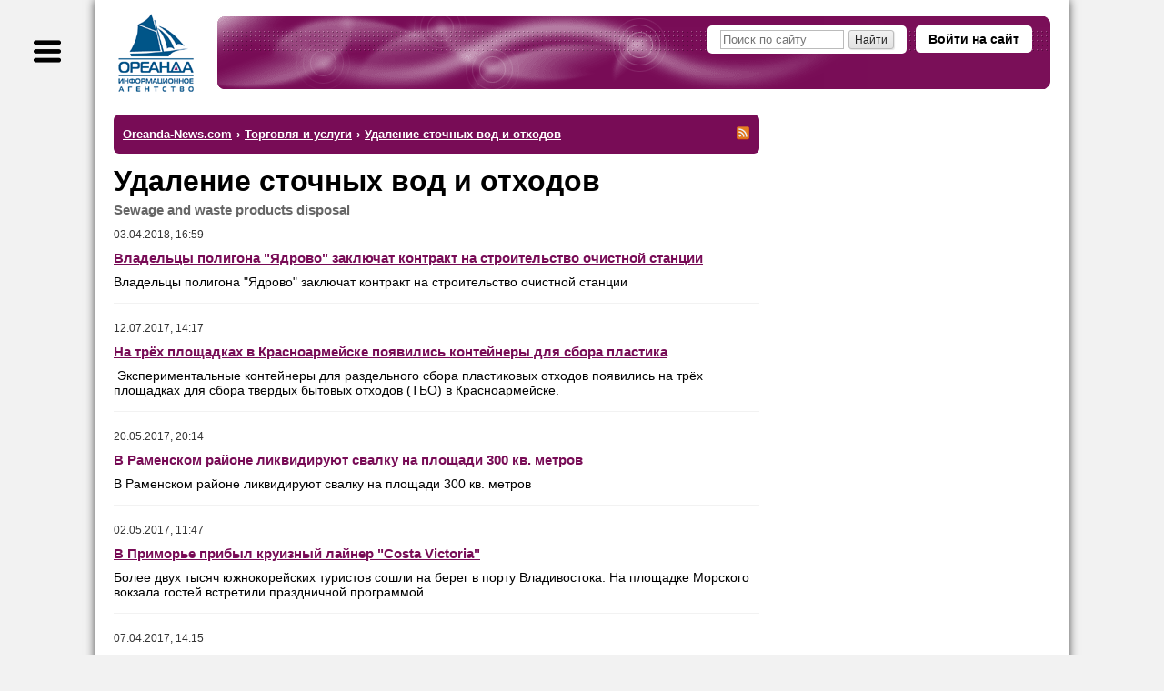

--- FILE ---
content_type: text/html; charset=windows-1251
request_url: https://www.oreanda-news.com/torgovlya_i_uslugi/udalenie_stochnyh_vod_othodov_uborka_territorii/
body_size: 14065
content:
<!doctype html>
<html lang="ru">
<head>
<title>Удаление сточных вод и отходов - Торговля и услуги - Ореанда-Новости</title>
<meta name="description" content="Удаление сточных вод и отходов Торговля и услуги" />

<meta name="viewport" content="width=device-width" />
<meta http-equiv="Content-Type" content="text/html; charset=windows-1251" />
<link rel="shortcut icon" href="/favicon.ico" type="image/x-icon" />

<meta name="yandex-verification" content="6a7538c1c5b711c4" />
<meta name="google-site-verification" content="oCweaqbmWkESOaE9b4Zt562r6Bjg23KAyCPuoyJ9OhE" />
<meta name="google-site-verification" content="Bx7H_IS8VQ67UJUhWcoF0n_hANbXHwoxJwtVTsPfukw" />

<!--Header-код Clickio - GDPR START-->

<!--<script async type="text/javascript" src="//s.luxupcdnc.com/t/consent_205973.js"></script>-->

<!--Header-код Clickio - GDPR STOP-->

<meta name="yandex-verification" content="c5412c385073e359" />
<meta name="google-site-verification" content="ax2Rcf1LoG_YPHxB2m6rjarOUeiw5lD1feVvE4sWIaI" />


<meta property="og:title" content="Удаление сточных вод и отходов. Торговля и услуги" />
<meta property="og:url" content="https://www.oreanda-news.com/torgovlya_i_uslugi/udalenie_stochnyh_vod_othodov_uborka_territorii/" />

<meta property="og:description" content="Удаление сточных вод и отходов Торговля и услуги" />


<meta name="robots" content="max-snippet:-1,max-image-preview:large,max-video-preview:-1,noyaca,noodp" />

<link rel="canonical" href="https://www.oreanda-news.com/torgovlya_i_uslugi/udalenie_stochnyh_vod_othodov_uborka_territorii/" />
<link rel="alternate" type="application/rss+xml" title="Удаление сточных вод и отходов - Торговля и услуги - Ореанда-Новости" href="https://www.oreanda-news.com/rssfeeds/torgovlya_i_uslugi/udalenie_stochnyh_vod_othodov_uborka_territorii.rss" />
<link rel="manifest" href="/manifest.json" />
<script type="text/javascript">var SITE_CONSTANTS = {"__debug":false,"project_name":"Oreanda-News.com","push_ready":false,"push_app_id":"ec8d51dd-3264-4eed-9856-de0f2682a31c","push_subscribe_text":"Мы хотели бы показывать Вам уведомления о последних новостях.","push_subscribe_yes":"ПОДПИСАТЬСЯ","push_subscribe_no":"ОТМЕНА","push_subscribe_done":"Вы подписались на уведомления Oreanda-News.com","push_subscribe_done_text":"Спасибо, что подписались на наши уведомления!","push_subscribe_denied_text":"Уведомления заблокированы. Пожалуйста, разрешите их в Вашем браузере.","push_subscribe_header":"Подписка на уведомления"};</script>
<link href="https://www.oreanda-news.com/appdata/web/default.min.css?t=1764316088" rel="stylesheet" media="all" />
<link href="https://www.oreanda-news.com/app/web/print.css" rel="stylesheet" media="print" />
<script type="text/javascript" src="https://www.oreanda-news.com/appdata/web/preload.min.js?t=1764316087"></script>
<script type="text/javascript">window.asyJL.load('https://www.oreanda-news.com/app/web/jquery-1.9.1.min.js', ["jquery"]);</script>
<script type="text/javascript" src="https://www.oreanda-news.com/appdata/web/default.min.js?t=1764316087"></script>
</head>
<body class="root-oreanda body-tag main-style2">

<div class="global-container main-width">
<div id="sidebar">
<div class="sidebar-inside">
<div class="sidebar-userform">
    <a class="header-openlogin" href="#" onclick="return toggleLoginForm(this);">Войти на сайт</a><div class="header-login" style="display:none;"><a class="popup-close" href="#" onclick="return toggleLoginForm(this);">&#10006;</a><div class="user-widget user-form-login" id="userform_node1_15_sidebar"><div class="user-form-login-block"><form id="user_login_node1_4f" action="" method="post" onsubmit="return ajaxSubmitForm(this);"><div class="login-input"><span class="lbl">Логин<span class="snt">или E-mail</span></span><span class="inp"><input type="text" name="login" value="" /></span></div><div class="password-input"><span class="lbl">Пароль</span><span class="inp"><input type="password" name="password" value="" /></span></div><div class="login-button"><input type="submit" value="Вход" /></div><div class="user-form-params"><span class="user-remember"><label><input type="checkbox" name="remember" value="1" checked /><i>Запомнить</i></label></span><span class="user-links"><a href="/user/remind/" onclick="return boxSubmitData('','user.remind');">Забыли пароль?</a> | <a href="/register/">Зарегистрироваться</a></span></div><input type="hidden" name="formId" value="user.login" /><input type="hidden" name="formIndex" value="widget*1" /><input type="hidden" name="returnUrl" value="/torgovlya_i_uslugi/udalenie_stochnyh_vod_othodov_uborka_territorii/" /><input type="hidden" name="sender" value="" data-auto="true" /></form></div><div class="user-form-bottom user-form-social"></div></div></div>
</div>

<div class="search">
    <form action="/search/">
        <input class="text" type="text" name="search" placeholder="Поиск по сайту" />
        <input class="button" type="submit" value="" />
    </form>
</div>

<div class="menu menu-sections">

    <div class="item"><a href="/kultura_i_dosug/">Культура и досуг</a>
    <div class="submenu"><p><a href="/kultura_i_dosug/iskusstvo/">Искусство</a></p><br /><p><a href="/kultura_i_dosug/arhitektura/">Архитектура</a></p><br /><p><a href="/kultura_i_dosug/kontsertnye_i_teatralnye_zaly/">Театры и концертные залы</a></p><br /><p><a href="/kultura_i_dosug/kontserty_i_opernye_predstavleniya/">Концерты и оперные представления</a></p><br /><p><a href="/kultura_i_dosug/tvorcheskie_lichnosti/">Творческие личности</a></p><br /><p><a href="/kultura_i_dosug/kinoindustriya/">Кино и киноиндустрия</a></p><br /><p><a href="/kultura_i_dosug/teatralnye_tsirkovye_i_drugie_stsenicheskie_predstavleniya/">Театральные, цирковые и другие сценические представления</a></p><br /><p><a href="/kultura_i_dosug/biblioteki_i_arhivy/">Библиотеки и архивы</a></p><br /><p><a href="/kultura_i_dosug/hudojestvennoe_literaturnoe_i_ispolnitelskoe_tvorchestvo/">Художественное, литературное и исполнительское творчество</a></p><br /><p><a href="/kultura_i_dosug/knigoizdanie/">Книгоиздание</a></p><br /><p><a href="/kultura_i_dosug/muzei_i_ohrana_pamyatnikov/">Музеи и охрана памятников</a></p><br /><p><a href="/kultura_i_dosug/botanicheskie_sady_zooparki_i_zapovedniki/">Ботанические сады, зоопарки, заповедники</a></p><br /><p><a href="/kultura_i_dosug/gaming/">Игры</a></p></div>
    </div><br />

    <div class="item"><a href="/gosudarstvo/">Государство</a>
    <div class="submenu"><p><a href="/gosudarstvo/gosudarstvennoe_upravlenie/">Государственное управление</a></p><br /><p><a href="/gosudarstvo/ministerstva_i_vedomstva/">Министерства и ведомства</a></p><br /><p><a href="/gosudarstvo/gosudarstvennye_finansy/">Государственные финансы</a></p><br /><p><a href="/gosudarstvo/zdravoohranenie/">Здравоохранение</a></p><br /><p><a href="/gosudarstvo/monopolii_i_sozdanie_konkurentnoy_sredy/">Монополии и конкуренция</a></p><br /><p><a href="/gosudarstvo/gosudarstvennoe_obrazovanie/">Государственное образование</a></p><br /><p><a href="/gosudarstvo/obschestvennye_obyedineniya/">Общественные объединения</a></p><br /><p><a href="/gosudarstvo/yustitsiya_i_pravosudie/">Юстиция и правосудие</a></p><br /><p><a href="/gosudarstvo/mejgosudarstvennye_otnosheniya/">Межгосударственные отношения</a></p><br /><p><a href="/gosudarstvo/diplomaticheskie_organizatsii/">Дипломатические организации</a></p><br /><p><a href="/gosudarstvo/voennaya_bezopasnost/">Военная безопасность</a></p><br /><p><a href="/gosudarstvo/mejdunarodnaya_deyatelnost/">Международная деятельность</a></p><br /><p><a href="/gosudarstvo/obyazatelnoe_sotsialnoe_obespechenie/">Обязательное социальное обеспечение</a></p><br /><p><a href="/gosudarstvo/obschestvennyy_poryadok_i_bezopasnost/">Общественный порядок и безопасность</a></p><br /><p><a href="/gosudarstvo/obyazatelnoe_sotsialnoe_obespechenie/">Обязательное социальное обеспечение</a></p><br /><p><a href="/gosudarstvo/sotsialnye_programmy/">Социальные программы</a></p><br /><p><a href="/gosudarstvo/predostavlenie_gosudarstvom_uslug_obschestvu/">Государственные услуги обществу</a></p><br /><p><a href="/gosudarstvo/issledovanie_obschestvennogo_mneniya/">Общественное мнение</a></p><br /><p><a href="/gosudarstvo/ohrana_okrujayuschey_sredy/">Охрана окружающей среды</a></p><br /><p><a href="/gosudarstvo/territorialnoe_upravlenie/">Территориальное управление</a></p><br /><p><a href="/gosudarstvo/religiya/">Религия</a></p></div>
    </div><br />

    <div class="item"><a href="/promyshlennost/">Промышленность</a>
    <div class="submenu"><p><a href="/promyshlennost/selskoe_hozyaystvo/">Сельское хозяйство</a></p><br /><p><a href="/promyshlennost/ohota/">Охота</a></p><br /><p><a href="/promyshlennost/selskoe_hozyaystvo/">Лесное хозяйство</a></p><br /><p><a href="/promyshlennost/rybolovstvo_rybovodstvo/">Рыболовство и рыбоводство</a></p><br /><p><a href="/promyshlennost/rastenievodstvo/">Растениеводство</a></p><br /><p><a href="/promyshlennost/stroitelstvo/">Строительство</a></p><br /><p><a href="/promyshlennost/dobycha_ne-te_poleznyh_iskopaemyh/">Добыча полезных ископаемых (не ТЭ)</a></p><br /><p><a href="/promyshlennost/proizvodstvo_pischevyh_produktov/">Пищевое производство</a></p><br /><p><a href="/promyshlennost/tekstilnoe_i_shveynoe_proizvodstvo/">Текстильное и швейное производство</a></p><br /><p><a href="/promyshlennost/proizvodstvo_koji_kojanyh_izdeliy_obuvi/">Производство кожи, кожаных изделий, обуви</a></p><br /><p><a href="/promyshlennost/obrabotka_drevesiny_i_proizvodstvo_izdeliy_iz_dereva/">Обработка древесины, производство изделий из дерева</a></p><br /><p><a href="/promyshlennost/himicheskoe_proizvodstvo/">Химическое производство</a></p><br /><p><a href="/promyshlennost/tsellyulozno-bumajnoe_proizvodstvo/">Целлюлозно-бумажное производство</a></p><br /><p><a href="/promyshlennost/proizvodstvo_lekarstv/">Производство лекарств</a></p><br /><p><a href="/promyshlennost/proizvodstvo_rezinovyh_i_plastmassovyh_izdeliy/">Производство изделий из резины и пластмассы</a></p><br /><p><a href="/promyshlennost/metallurgiya/">Металлургия</a></p><br /><p><a href="/promyshlennost/proizvodstvo_gotovyh_metallicheskih_izdeliy/">Производство металлических изделий</a></p><br /><p><a href="/promyshlennost/proizvodstvo_transportnyh_sredstv_i_oborudovaniya/">Производство транспортных средств и оборудования</a></p><br /><p><a href="/promyshlennost/proizvodstvo_avtomobiley_i_oborudovaniya/">Производство автомобилей и оборудования</a></p><br /><p><a href="/promyshlennost/proizvodstvo_mashin_i_oborudovaniya/">Производство машин и оборудования</a></p><br /><p><a href="/promyshlennost/proizvodstvo_elektricheskogo_oborudovaniya/">Производство электрооборудования</a></p><br /><p><a href="/promyshlennost/proizvodstvo_opticheskogo_oborudovaniya/">Производство оптического оборудования</a></p><br /><p><a href="/promyshlennost/obrabotka_vtorichnogo_syrya/">Обработка вторсырья</a></p><br /><p><a href="/promyshlennost/poligrafiya/">Полиграфия</a></p><br /><p><a href="/promyshlennost/proizvodstvo_i_peredacha_vody_i_para/">Производство и передача воды и пара</a></p><br /><p><a href="/promyshlennost/drugie_proizvodstva/">Другие производства</a></p></div>
    </div><br />

    <div class="item"><a href="/transport/">Транспорт</a>
    <div class="submenu"><p><a href="/transport/jeleznodorojnyy_transport/">Железнодорожный транспорт</a></p><br /><p><a href="/transport/gorodskoy_transport/">Городской транспорт</a></p><br /><p><a href="/transport/avtomobilnyy_i_gruzovoy_transport/">Автомобильный и грузовой транспорт</a></p><br /><p><a href="/transport/prochiy_suhoputnyy_transport/">Прочий сухопутный транспорт</a></p><br /><p><a href="/transport/vodnyy_transport_i_porty/">Водный транспорт и порты</a></p><br /><p><a href="/transport/vozdushnyy_transport/">Воздушный транспорт</a></p><br /><p><a href="/transport/kosmicheskiy_transport/">Космический транспорт</a></p><br /><p><a href="/transport/perevozki_i_logistika/">Перевозки и логистика</a></p><br /><p><a href="/transport/transportnaya_obrabotka_gruzov/">Транспортная обработка грузов</a></p><br /><p><a href="/transport/hranenie_i_skladirovanie_gruzov/">Хранение и складирование грузов</a></p><br /><p><a href="/transport/dorojnye_seti_i_soorujeniya/">Дорожные сети и сооружения</a></p><br /><p><a href="/transport/aeroporty_upravlenie_vozdushnym_dvijeniem/">Аэропорты, управление воздушным движением</a></p><br /><p><a href="/transport/prochaya_transportnaya_deyatelnost/">Прочая транспортная деятельность</a></p></div>
    </div><br />

    <div class="item"><a href="/nauka_i_tehnika/">Наука и техника</a>
    <div class="submenu"><p><a href="/nauka_i_tehnika/nauchnye_issledovaniya_i_razrabotki/">Научные исследования и разработки</a></p><br /><p><a href="/nauka_i_tehnika/meditsina/">Медицина</a></p><br /><p><a href="/nauka_i_tehnika/tehnicheskie_ispytaniya_issledovaniya_i_sertifikatsiya/">Технические испытания, исследования и сертификация</a></p><br /><p><a href="/nauka_i_tehnika/novye_tehnologii/">Новые технологии</a></p><br /><p><a href="/nauka_i_tehnika/geologo-razvedochnye_i_geofizicheskie_raboty/">Геолого-разведочные и геофизические работы</a></p><br /><p><a href="/nauka_i_tehnika/geodeziya_i_kartografiya/">Геодезия и картография</a></p><br /><p><a href="/nauka_i_tehnika/standartizatsiya_i_metrologiya/">Стандартизация и метрология</a></p><br /><p><a href="/nauka_i_tehnika/gidrometeorologiya/">Гидрометеорология</a></p><br /><p><a href="/nauka_i_tehnika/flora_i_fauna/">Флора и фауна</a></p></div>
    </div><br />

    <div class="item"><a href="/finansy/">Финансы</a>
    <div class="submenu"><p><a href="/finansy/banki/">Банки</a></p><br /><p><a href="/finansy/investitsii/">Инвестиции</a></p><br /><p><a href="/finansy/finansovoe_posrednichestvo/">Финансовое посредничество</a></p><br /><p><a href="/finansy/finansovyy_lizing/">Финансовый лизинг</a></p><br /><p><a href="/finansy/valyutnyy_rynok/">Валютный рынок</a></p><br /><p><a href="/finansy/kreditovanie_i_reytingi/">Кредитование и рейтинги</a></p><br /><p><a href="/finansy/strahovanie/">Страхование</a></p><br /><p><a href="/finansy/rynok_tsennyh_bumag/">Рынок ценных бумаг</a></p><br /><p><a href="/finansy/rynok_dragotsennyh_metallov/">Рынок драгоценных металлов</a></p><br /><p><a href="/finansy/birji/">Биржи</a></p><br /><p><a href="/finansy/depozitarii/">Депозитарии</a></p><br /><p><a href="/finansy/finansovaya_otchetnost_i_audit/">Финансовая отчётность и аудит</a></p></div>
    </div><br />

    <div class="item"><a href="/svyaz/">Связь</a>
    <div class="submenu"><p><a href="/svyaz/pochtovaya_i_kurerskaya_svyaz/">Почтовая и курьерская связь</a></p><br /><p><a href="/svyaz/telefonnaya_i_mobilnaya_svyaz/">Телефонная и мобильная связь</a></p><br /><p><a href="/svyaz/internet_i_vydelennye_linii_svyazi/">Интернет и выделенные линии связи</a></p><br /><p><a href="/svyaz/translyatsiya_televideniya/">Трансляция телевидения</a></p><br /><p><a href="/svyaz/zvukovoe_i_radioveschanie/">Звуковое и радиовещание</a></p><br /><p><a href="/svyaz/prochaya_elektrosvyaz/">Прочая электросвязь</a></p></div>
    </div><br />

    <div class="item"><a href="/it_media/">IT, Медиа</a>
    <div class="submenu"><p><a href="/it_media/razrabotka_programmnogo_obespecheniya/">Разработка программного обеспечения</a></p><br /><p><a href="/it_media/vychislitelnaya_tehnika_i_informatsionnye_tehnologii/">Вычислительная техника и информационные технологии</a></p><br /><p><a href="/it_media/televidenie/">Телевидение</a></p><br /><p><a href="/it_media/radio/">Радио</a></p><br /><p><a href="/it_media/pechatnye_smi/">Печатные СМИ</a></p><br /><p><a href="/it_media/internet-smi/">Интернет-СМИ</a></p><br /><p><a href="/it_media/reklamnaya_deyatelnost/">Реклама</a></p></div>
    </div><br />

    <div class="item"><a href="/tek/">ТЭК</a>
    <div class="submenu"><p><a href="/tek/neft/">Нефть</a></p><br /><p><a href="/tek/gaz/">Газ</a></p><br /><p><a href="/tek/ugol/">Уголь</a></p><br /><p><a href="/tek/koks/">Кокс</a></p><br /><p><a href="/tek/atomnaya_promyshlennost/">Атомная промышленность</a></p><br /><p><a href="/tek/elektroenergetika/">Электроэнергетика</a></p><br /><p><a href="/tek/teploenergetika/">Теплоэнергетика</a></p><br /><p><a href="/tek/alternativnaya_energetika/">Альтернативная энергетика</a></p><br /><p><a href="/tek/drugie_energonositeli/">Другие энергоносители</a></p></div>
    </div><br />

    <div class="item"><a href="/torgovlya_i_uslugi/">Торговля и услуги</a>
    <div class="submenu"><p><a href="/torgovlya_i_uslugi/chastnoe_obrazovanie/">Частное образование</a></p><br /><p><a href="/torgovlya_i_uslugi/proektirovanie/">Проектирование</a></p><br /><p><a href="/torgovlya_i_uslugi/torgovlya_avtotransportnymi_sredstvami/">Торговля автотранспортными средствами</a></p><br /><p><a href="/torgovlya_i_uslugi/optovaya_torgovlya_neavtotransportnymi_sredstvami/">Оптовая торговля неавтотранспортными средствами</a></p><br /><p><a href="/torgovlya_i_uslugi/roznichnaya_torgovlya_neavtotransportnymi_sredstvami/">Розничная торговля неавтотранспортными средствами</a></p><br /><p><a href="/torgovlya_i_uslugi/gostinitsy_pansionaty_doma_otdyha/">Гостиницы, пансионаты, дома отдыха</a></p><br /><p><a href="/torgovlya_i_uslugi/obschestvennoe_pitanie/">Общественное питание</a></p><br /><p><a href="/torgovlya_i_uslugi/arenda_mest_projivaniya_sdacha_vnaem/">Аренда мест проживания, сдача внаём</a></p><br /><p><a href="/torgovlya_i_uslugi/turizm/">Туризм</a></p><br /><p><a href="/torgovlya_i_uslugi/naym_rabochey_sily_i_personala/">Наём рабочей силы и персонала</a></p><br /><p><a href="/torgovlya_i_uslugi/issledovanie_konyyunktury_rynka/">Исследование конъюнктуры рынка</a></p><br /><p><a href="/torgovlya_i_uslugi/operatsii_s_nedvijimym_imuschestvom/">Операции с недвижимым имуществом</a></p><br /><p><a href="/torgovlya_i_uslugi/arenda_mashin_avtomobiley_lyubogo_oborudovaniya/">Аренда машин, автомобилей, любого оборудования</a></p><br /><p><a href="/torgovlya_i_uslugi/ustanovka_injenernyh_sistem/">Установка инженерных систем</a></p><br /><p><a href="/torgovlya_i_uslugi/veterinariya/">Ветеринария</a></p><br /><p><a href="/torgovlya_i_uslugi/bytovye_uslugi_remont_prokat/">Бытовые услуги, ремонт, прокат</a></p><br /><p><a href="/torgovlya_i_uslugi/chistka_i_uborka_dezinfektsionnye_raboty/">Чистка, уборка, дезинфекция</a></p></div>
    </div><br />

    <div class="item"><a href="/v_mire/">В мире</a>
    <div class="submenu"><p><a href="/v_mire/sobytiya/">События</a></p><br /><p><a href="/v_mire/proisshestviya/">Происшествия</a></p></div>
    </div><br />

    <div class="item"><a href="/fizicheskaya_aktivnost/">Физическая активность</a>
    <div class="submenu"><p><a href="/fizicheskaya_aktivnost/fizkultura_i_ozdorovlenie/">Физкультура и оздоровление</a></p><br /><p><a href="/fizicheskaya_aktivnost/sport/">Спорт</a></p><br /><p><a href="/fizicheskaya_aktivnost/sportivnye_obyekty/">Спортивные объекты</a></p></div>
    </div><br />

    <div class="item"><a href="/en/">English version</a>
    </div>
    
</div>
</div>
</div>
<div id="container">
<script type="text/javascript">initSidebar();</script>
<div class="container-inside">
    <div id="header" class="header-mini spaced-header" style="margin-top:14px;margin-bottom:4px;">

<div class="sidebar-button" title="Меню"></div>
<div class="header-inside">
<div class="logo">
    <a href="/" class="logo-image" title="На главную">
        <span class="logo-text1"></span>
        <span class="logo-text2"></span>
    </a>
</div>
<div class="header-content">
<noindex>
    
    <a class="header-openlogin" href="#" onclick="return toggleLoginForm(this);">Войти на сайт</a>
    <div class="header-forms">
    <div class="header-login" style="display:none;">
        <a class="popup-close" href="#" onclick="return toggleLoginForm(this);">&#10006;</a>
        <div class="user-widget user-form-login" id="userform_node2_fd"><div class="user-form-login-block"><form id="user_login_node2_8d" action="" method="post" onsubmit="return ajaxSubmitForm(this);"><div class="login-input"><span class="lbl">Логин<span class="snt">или E-mail</span></span><span class="inp"><input type="text" name="login" value="" /></span></div><div class="password-input"><span class="lbl">Пароль</span><span class="inp"><input type="password" name="password" value="" /></span></div><div class="login-button"><input type="submit" value="Вход" /></div><div class="user-form-params"><span class="user-remember"><label><input type="checkbox" name="remember" value="1" checked /><i>Запомнить</i></label></span><span class="user-links"><a href="/user/remind/" onclick="return boxSubmitData('','user.remind');">Забыли пароль?</a> | <a href="/register/">Зарегистрироваться</a></span></div><input type="hidden" name="formId" value="user.login" /><input type="hidden" name="formIndex" value="widget*2" /><input type="hidden" name="returnUrl" value="/torgovlya_i_uslugi/udalenie_stochnyh_vod_othodov_uborka_territorii/" /><input type="hidden" name="sender" value="" data-auto="true" /></form></div><div class="user-form-bottom user-form-social"></div></div>
    </div>
    </div>
    
    
</noindex>
    <div class="header-search">
        <form action="/search/">
            <input class="text" type="text" name="search" placeholder="Поиск по сайту" />
            <input class="button" type="submit" size="14" value="Найти" />
        </form>
    </div>
</div>
</div>
</div>
    <div id="center" class="columns">
    <div class="column-wrapper cr-wide">
    <div id="content" class="column-center-left content-normal">
        
        
        <div class="hdr3">
    <a class="rss-link" href="" title="RSS"></a>
    <ul class="breadcrumbs-list" itemscope itemtype="https://schema.org/BreadcrumbList" vocab="http://schema.org/" typeof="BreadcrumbList"><li itemprop="itemListElement" itemscope itemtype="https://schema.org/ListItem" property="itemListElement" typeof="ListItem"><a href="/" itemprop="item" property="item" typeof="WebPage"><span itemprop="name" property="name">Oreanda-News.com</span></a><meta itemprop="position" property="position" content="1" /></li><li class="sep"> &#8250; </li><li itemprop="itemListElement" itemscope itemtype="https://schema.org/ListItem" property="itemListElement" typeof="ListItem"><a href="/torgovlya_i_uslugi/" itemprop="item" property="item" typeof="WebPage"><span itemprop="name" property="name">Торговля и услуги</span></a><meta itemprop="position" property="position" content="2" /></li><li class="sep"> &#8250; </li><li class="last active" itemprop="itemListElement" itemscope itemtype="https://schema.org/ListItem" property="itemListElement" typeof="ListItem"><a href="/torgovlya_i_uslugi/udalenie_stochnyh_vod_othodov_uborka_territorii/" property="name" rel="nofollow"><span itemprop="name">Удаление сточных вод и отходов</span></a><meta itemprop="position" property="position" content="3" /></li></ul>
</div>

<h1>Удаление сточных вод и отходов</h1>
<div class="tag-subname">Sewage and waste products disposal</div>



    <div class="articles-list">
<div class="articles-item articles-item-large">
    
        <div class="articles-item-info">
        <span class="dt"><span class="date">03.04.2018, 16:59</span></span>
    </div>
    <div style="margin-top:10px;"></div>
    <div class="itm">
        <h3><a href="/torgovlya_i_uslugi/Vladeltsy_poligona_Yadrovo_zaklyuchat_kontrakt_na_stroitelstvo_ochistnoy_stantsii/article1239812/">Владельцы полигона &quot;Ядрово&quot; заключат контракт на строительство очистной станции </a></h3>
    </div>
    <div style="margin-top:10px;"></div>
    <div class="txt clearfix">
        Владельцы полигона "Ядрово" заключат контракт на строительство очистной станции
    </div>
    <div class="ln"></div>
</div>
<div class="articles-item articles-item-large">
    
        <div class="articles-item-info">
        <span class="dt"><span class="date">12.07.2017, 14:17</span></span>
    </div>
    <div style="margin-top:10px;"></div>
    <div class="itm">
        <h3><a href="/gosudarstvo/Na_treh_ploschadkah_v_Krasnoarmeyske_poyavilis_konteynery_dlya_sbora_plastika/article1164531/">На трёх площадках в Красноармейске появились контейнеры для сбора пластика</a></h3>
    </div>
    <div style="margin-top:10px;"></div>
    <div class="txt clearfix">
        &nbsp;Экспериментальные контейнеры для раздельного сбора пластиковых отходов появились на трёх площадках для сбора твердых бытовых отходов (ТБО) в Красноармейске.
    </div>
    <div class="ln"></div>
</div>
<div class="articles-item articles-item-large">
    
        <div class="articles-item-info">
        <span class="dt"><span class="date">20.05.2017, 20:14</span></span>
    </div>
    <div style="margin-top:10px;"></div>
    <div class="itm">
        <h3><a href="/torgovlya_i_uslugi/V_Ramenskom_rayone_likvidiruyut_svalku_na_ploschadi_300_kv_metrov/article1146246/">В Раменском районе ликвидируют свалку на площади 300 кв. метров</a></h3>
    </div>
    <div style="margin-top:10px;"></div>
    <div class="txt clearfix">
        В Раменском районе ликвидируют свалку на площади 300 кв. метров
    </div>
    <div class="ln"></div>
</div>
<div class="articles-item articles-item-large">
    
        <div class="articles-item-info">
        <span class="dt"><span class="date">02.05.2017, 11:47</span></span>
    </div>
    <div style="margin-top:10px;"></div>
    <div class="itm">
        <h3><a href="/torgovlya_i_uslugi/V_Primore_pribyl_kruiznyy_layner_Costa_Victoria/article1140153/">В Приморье прибыл круизный лайнер &quot;Costa Victoria&quot; </a></h3>
    </div>
    <div style="margin-top:10px;"></div>
    <div class="txt clearfix">
        <p>Более двух тысяч южнокорейских туристов сошли на берег в порту Владивостока. На площадке Морского вокзала гостей встретили праздничной программой.&nbsp;</p>
    </div>
    <div class="ln"></div>
</div>
<div class="articles-item articles-item-large">
    
        <div class="articles-item-info">
        <span class="dt"><span class="date">07.04.2017, 14:15</span></span>
    </div>
    <div style="margin-top:10px;"></div>
    <div class="itm">
        <h3><a href="/gosudarstvo/Obyekty_transportnoy_infrastruktury_v_Moskve_privedut_v_poryadok_v_hode_gorodskih_/article1131098/">Объекты транспортной инфраструктуры в Москве приведут в порядок в ходе городских субботников</a></h3>
    </div>
    <div style="margin-top:10px;"></div>
    <div class="txt clearfix">
        Сотрудники транспортного комплекса тщательно вымоют фасады станций, проведут уборку на территориях, прилегающих к метро, МЦК и пригородным платформам, приведут в порядок остановки, покрасят светофоры и дорожные знаки.
    </div>
    <div class="ln"></div>
</div>
<div class="articles-item articles-item-large">
    
        <div class="articles-item-info">
        <span class="dt"><span class="date">10.03.2017, 10:01</span></span>
    </div>
    <div style="margin-top:10px;"></div>
    <div class="itm">
        <h3><a href="/torgovlya_i_uslugi/Chelyabinsk_poluchit_700_mln_rub_na_rekultivatsiyu_gorodskoy_svalki/article1119272/">Челябинск получит 700 млн руб. на рекультивацию городской свалки</a></h3>
    </div>
    <div style="margin-top:10px;"></div>
    <div class="txt clearfix">
        Губернатор Челябинской области Борис Дубровский провел совещание, где обсудили перспективы закрытия Челябинской городской свалки, а также создание на Южном Урале системы обращения с отходами.
    </div>
    <div class="ln"></div>
</div>
<div class="articles-item articles-item-large">
    
        <div class="articles-item-info">
        <span class="dt"><span class="date">21.11.2016, 06:36</span></span>
    </div>
    <div style="margin-top:10px;"></div>
    <div class="itm">
        <h3><a href="/promyshlennost/Sredstva_EBRR_realizovany_v_Yakutii_na_sotsialnye_proekty_v_JKH/article1084142/">Средства ЕБРР реализованы в Якутии на социальные проекты в ЖКХ</a></h3>
    </div>
    <div style="margin-top:10px;"></div>
    <div class="txt clearfix">
        <p>ГУП "Жилищно-коммунальное хозяйство Республики Саха (Якутия)" завершило модернизацию своих проектов на средства Европейского банка реконструкции и развития (ЕБРР). </p>
    </div>
    <div class="ln"></div>
</div>
<div class="articles-item articles-item-large">
    
        <div class="articles-item-info">
        <span class="dt"><span class="date">17.11.2016, 06:18</span></span>
    </div>
    <div style="margin-top:10px;"></div>
    <div class="itm">
        <h3><a href="/torgovlya_i_uslugi/Zahoronenie_radioaktivnyh_othodov_v_RF_nachnut_k_kontsu_nyneshnego_goda/article1082930/">Захоронение радиоактивных отходов в РФ начнут к концу нынешнего года</a></h3>
    </div>
    <div style="margin-top:10px;"></div>
    <div class="txt clearfix">
        В Российской Федерации уже в этом году начнётся захоронение радиоактивных отходов.
    </div>
    <div class="ln"></div>
</div>
<div class="articles-item articles-item-large">
    
        <div class="articles-item-info">
        <span class="dt"><span class="date">13.10.2016, 22:30</span></span>
    </div>
    <div style="margin-top:10px;"></div>
    <div class="itm">
        <h3><a href="/torgovlya_i_uslugi/Krasnodar_Vodokanal_stroit_vodoprovod_ot_novyh_artezianskih_skvajin/article1068200/">&quot;Краснодар Водоканал&quot; строит водопровод от новых артезианских скважин</a></h3>
    </div>
    <div style="margin-top:10px;"></div>
    <div class="txt clearfix">
        "Краснодар Водоканал" строит водопровод от новых артезианских скважин
    </div>
    <div class="ln"></div>
</div>
<div class="articles-item articles-item-large">
    
        <div class="articles-item-info">
        <span class="dt"><span class="date">22.09.2016, 21:33</span></span>
    </div>
    <div style="margin-top:10px;"></div>
    <div class="itm">
        <h3><a href="/torgovlya_i_uslugi/Rosvodokanal_Barnaul_remontiruet_kanalizatsionnoe_oborudovanie/article1058811/">&quot;Росводоканал Барнаул&quot; ремонтирует канализационное оборудование</a></h3>
    </div>
    <div style="margin-top:10px;"></div>
    <div class="txt clearfix">
        "Росводоканал Барнаул" ремонтирует канализационное оборудование
    </div>
    <div class="ln"></div>
</div>
<div class="articles-item articles-item-large">
    
        <div class="articles-item-info">
        <span class="dt"><span class="date">04.09.2016, 20:10</span></span>
    </div>
    <div style="margin-top:10px;"></div>
    <div class="itm">
        <h3><a href="/gosudarstvo/Livnevku_v_Lyubertsah_nachnut_stroit_v_2017_godu/article1051649/">Ливнёвку в Люберцах начнут строить в 2017 году</a></h3>
    </div>
    <div style="margin-top:10px;"></div>
    <div class="txt clearfix">
        Прокладка ливневой канализации в местах подтопления автомобильных дорог и жилых кварталов начнется в Люберцах в 2017 году в рамках исполнения поручений губернатора Подмосковья, сообщает пресс-служба районной администрации.
    </div>
    <div class="ln"></div>
</div>
<div class="articles-item articles-item-large">
    
        <div class="articles-item-info">
        <span class="dt"><span class="date">09.08.2016, 06:57</span></span>
    </div>
    <div style="margin-top:10px;"></div>
    <div class="itm">
        <h3><a href="/tek/Na_stroitelstvo_hranilischa_yadernyh_othodov_v_Ukraine_budet_potracheno_350_mln_/article1041402/">На строительство хранилища ядерных отходов в Украине будет потрачено 350 млн долларов</a></h3>
    </div>
    <div style="margin-top:10px;"></div>
    <div class="txt clearfix">
        Ежегодно Украина тратит на хранение отработанного ядерного топлива от 150 до 200 миллионов долларов. По данным НАЭК "Энергоатом", строительство собственного ЦХОЯТ будет стоить около 350 миллионов долларов.
    </div>
    <div class="ln"></div>
</div>
<div class="articles-item articles-item-large">
    
        <div class="articles-item-info">
        <span class="dt"><span class="date">04.08.2016, 13:43</span></span>
    </div>
    <div style="margin-top:10px;"></div>
    <div class="itm">
        <h3><a href="/gosudarstvo/Kompleksy_po_obezvrejivaniyu_othodovsozdadut_na_severe_Krasnoyarskogo_kraya/article1039680/">Комплексы по обезвреживанию отходовсоздадут на севере Красноярского края</a></h3>
    </div>
    <div style="margin-top:10px;"></div>
    <div class="txt clearfix">
        <div align="justify">До конца текущего года в Туруханском и Таймырском Долгано-Ненецком муниципальном районах запустят в эксплуатацию два комплекса по обезвреживанию отходов. Из краевого бюджета в 2016 году на эти цели выделено 15 млн рублей.</div>
    </div>
    <div class="ln"></div>
</div>
<div class="articles-item articles-item-large">
    
        <div class="articles-item-info">
        <span class="dt"><span class="date">04.06.2016, 19:44</span></span>
    </div>
    <div style="margin-top:10px;"></div>
    <div class="itm">
        <h3><a href="/torgovlya_i_uslugi/Kommunalschiki_ustranili_podtopleniya_na_dorogah_v_stolitse/article1015822/">Коммунальщики устранили подтопления на дорогах в столице</a></h3>
    </div>
    <div style="margin-top:10px;"></div>
    <div class="txt clearfix">
        Сотрудники Мосводостока ликвидировали 10 из 15 подтоплений.&nbsp;Городские коммунальные службы получили за сутки 15 заявок о подтоплениях на дорогах. Работы по 10 из них уже завершены.
    </div>
    <div class="ln"></div>
</div>
<div class="articles-item articles-item-large">
    
        <div class="articles-item-info">
        <span class="dt"><span class="date">04.06.2016, 17:31</span></span>
    </div>
    <div style="margin-top:10px;"></div>
    <div class="itm">
        <h3><a href="/gosudarstvo/Okolo_shesti_kilometrov_naberejnyh_blagoustroyat_na_zapade_Moskvy/article1015818/">Около шести километров набережных благоустроят на западе Москвы</a></h3>
    </div>
    <div style="margin-top:10px;"></div>
    <div class="txt clearfix">
        Сейчас ведётся проектирование набережных в районе Фили и от Западного порта до бизнес-центра &laquo;Москва-Сити&raquo;.
    </div>
    <div class="ln"></div>
</div></div><div class="navigation articles-navigation"><div class="navigation-in"><a class="act" href="/torgovlya_i_uslugi/udalenie_stochnyh_vod_othodov_uborka_territorii/" rel="nofollow">1</a><a href="/torgovlya_i_uslugi/udalenie_stochnyh_vod_othodov_uborka_territorii/page2/">2</a></div></div>

<div class="comments-block" id="page_comments"><h4 class="hdr2">Комментарии</h4><div class="user-form-message">Для добавления комментария необходимо войти под своей учётной записью или зарегистрироваться.</div><div class="user-form-normal"><div class="user-widget user-form-login" id="userform_node0_b9"><div class="user-form-login-block"><form id="user_login_node0_63" action="" method="post" onsubmit="return ajaxSubmitForm(this);"><div class="login-input"><span class="lbl">Логин<span class="snt">или E-mail</span></span><span class="inp"><input type="text" name="login" value="" /></span></div><div class="password-input"><span class="lbl">Пароль</span><span class="inp"><input type="password" name="password" value="" /></span></div><div class="login-button"><input type="submit" value="Вход" /></div><div class="user-form-params"><span class="user-remember"><label><input type="checkbox" name="remember" value="1" checked /><i>Запомнить</i></label></span><span class="user-links"><a href="/user/remind/" onclick="return boxSubmitData('','user.remind');">Забыли пароль?</a> | <a href="/register/">Зарегистрироваться</a></span></div><input type="hidden" name="formId" value="user.login" /><input type="hidden" name="formIndex" value="widget*0" /><input type="hidden" name="returnUrl" value="/torgovlya_i_uslugi/udalenie_stochnyh_vod_othodov_uborka_territorii/" /><input type="hidden" name="sender" value="" data-auto="true" /></form></div><div class="user-form-bottom user-form-social"></div></div></div><div class="comments-list"><div class="comments-list-empty">Комментариев нет</div></div></div>

        <!-- adid: 13; contexts: tag, tag120801, #torgovlya_i_uslugi, #udalenie_stochnyh_vod_othodov_uborka_territorii --><div class="a-block a-block-teaser-bottom async-block-load" id="a_wdg0_teaser_bottom" data-block-content="&lt;div id=&quot;unit_92421&quot;&gt;&lt;/div&gt;&#13;&#10;&lt;script type=&quot;text/javascript&quot; charset=&quot;utf-8&quot;&gt;&#13;&#10;  (function() {&#13;&#10;    var sc = document.createElement('script'); sc.type = 'text/javascript'; sc.async = true;&#13;&#10;    sc.src = '//smi2.ru/data/js/92421.js'; sc.charset = 'utf-8';&#13;&#10;    var s = document.getElementsByTagName('script')[0]; s.parentNode.insertBefore(sc, s);&#13;&#10;  }());&#13;&#10;&lt;/script&gt;"></div><script type="text/javascript">jQuery(document).ready(function(){initDelayedAds('#a_wdg0_teaser_bottom', {"delay":0,"type":"onActionOrVisible"});});</script>
    </div>
    </div>
    <div class="column-right cr-wide">
        <!-- adid: 11; contexts: tag, tag120801, #torgovlya_i_uslugi, #udalenie_stochnyh_vod_othodov_uborka_territorii --><div class="a-block a-block-top-300 async-block-load" id="a_wdg1_top_300" style="height:600px;" data-block-content="&lt;!-- Yandex.RTB R-A-1994000-4 --&gt;&#13;&#10;&lt;div id=&quot;yandex_rtb_R-A-1994000-4&quot;&gt;&lt;/div&gt;&#13;&#10;&lt;script&gt;window.yaContextCb.push(()=&gt;{&#13;&#10;  Ya.Context.AdvManager.render({&#13;&#10;    renderTo: 'yandex_rtb_R-A-1994000-4',&#13;&#10;    blockId: 'R-A-1994000-4'&#13;&#10;  })&#13;&#10;})&lt;/script&gt;"></div><script type="text/javascript">jQuery(document).ready(function(){initDelayedAds('#a_wdg1_top_300', {"delay":0,"type":"onActionOrVisible","scripts":{"scrad0_0f13":{"tag":"<script id=\"scrad0_0f13\">","content":"window.yaContextCb=window.yaContextCb||[]"},"scrad1_399f":{"tag":"<script src=\"https://yandex.ru/ads/system/context.js\" async id=\"scrad1_399f\">","content":""}}});});</script>
        <br />
        <div class="block block-small"><h4>Все новости в одну колонку</h4><div class="block-inside"><div class="articles-list"><div class="articles-item"><div class="itm"><a class="cat" href="/finansy/">Финансы</a>. <a href="/finansy/moskovskaya-birja-kursy-yuanya-liry-tenge-belorusskogo-rublya-26-01-2026-na-23-01-/article1584481/">Московская биржа: курсы юаня, лиры, тенге, белорусского рубля 26.01.2026 на 23.01.2026 MSK</a></div><div class="articles-item-info"><span class="dt">26.01.2026 18:30</span></div></div><div class="articles-item"><div class="itm"><a class="cat" href="/finansy/">Финансы</a>. <a href="/finansy/moskovskaya-birja-fondovyy-indeks-i-kotirovki-veduschih-rossiyskih-kompaniy-na-26-/article1584476/">Московская биржа: фондовый индекс и котировки ведущих российских компаний на 26.01.2026, 17:59 MSK</a></div><div class="articles-item-info"><span class="dt">26.01.2026 18:00</span></div></div><div class="articles-item"><div class="itm"><a class="cat" href="/finansy/">Финансы</a>. <a href="/finansy/ofitsialnye-kursy-tsb-rf-osnovnyh-valyut-na-27-01-2026/article1584475/">Официальные курсы ЦБ РФ основных валют на 27.01.2026</a></div><div class="articles-item-info"><span class="dt">26.01.2026 18:00</span></div></div><div class="articles-item"><div class="itm"><a class="cat" href="/finansy/">Финансы</a>. <a href="/finansy/ofitsialnyy-kurs-tsb-rf-dollara-ssha-na-27-01-2026/article1584474/">Официальный курс ЦБ РФ доллара США на 27.01.2026</a></div><div class="articles-item-info"><span class="dt">26.01.2026 18:00</span></div></div><div class="articles-item"><div class="itm"><a class="cat" href="/finansy/">Финансы</a>. <a href="/finansy/ofitsialnye-kursy-valyut-polnyy-spisok-tsb-rf-k-rublyu-na-27-01-2026/article1584473/">Официальные курсы валют (полный список) ЦБ РФ к рублю на 27.01.2026</a></div><div class="articles-item-info"><span class="dt">26.01.2026 18:00</span></div></div><div class="articles-item"><div class="itm"><a class="cat" href="/finansy/">Финансы</a>. <a href="/finansy/moskovskaya-birja-kotirovki-aktsiy-stroitelnogo-sektora-26-01-2026-na-16-29-msk/article1584464/">Московская биржа: котировки акций строительного сектора 26.01.2026 на 16:29 MSK</a></div><div class="articles-item-info"><span class="dt">26.01.2026 16:30</span></div></div><div class="articles-item"><div class="itm"><a class="cat" href="/finansy/">Финансы</a>. <a href="/finansy/moskovskaya-birja-kotirovki-aktsiy-transportnogo-sektora-26-01-2026-na-15-59-msk/article1584460/">Московская биржа: котировки акций транспортного сектора 26.01.2026 на 15:59 MSK	</a></div><div class="articles-item-info"><span class="dt">26.01.2026 16:00</span></div></div><div class="articles-item"><div class="itm"><a class="cat" href="/gosudarstvo/">Государство</a>. <a href="/gosudarstvo/vengriya-otkazalas-platit-za-ukrainskiy-konflikt/article1584459/">Венгрия отказалась платить за украинский конфликт</a></div><div class="articles-item-info"><span class="dt">26.01.2026 15:38</span></div></div><div class="articles-item"><div class="itm"><a class="cat" href="/gosudarstvo/politic1/">Политика</a>. <a href="/gosudarstvo/politic1/zelenskogo-jdet-politicheskiy-dedlayn-v-2026-godu/article1584458/">Зеленского ждёт политический дедлайн в 2026 году</a></div><div class="articles-item-info"><span class="dt">26.01.2026 15:31</span></div></div><div class="articles-item"><div class="itm"><a class="cat" href="/finansy/">Финансы</a>. <a href="/finansy/moskovskaya-birja-kotirovki-aktsiy-telekommunikatsionnyh-i-it-predpriyatiy-26-01-/article1584456/">Московская биржа: котировки акций телекоммуникационных и IT предприятий 26.01.2026 на 15:29 MSK	</a></div><div class="articles-item-info"><span class="dt">26.01.2026 15:30</span></div></div><div class="articles-item"><div class="itm"><a class="cat" href="/v_mire/">В мире</a>. <a href="/v_mire/zelenskiy-sorvalsya-na-russkiy-yazyk-vo-vremya-prestupleniya/article1584455/">Зеленский сорвался на русский язык во время преступления</a></div><div class="articles-item-info"><span class="dt">26.01.2026 15:07</span></div></div><div class="articles-item"><div class="itm"><a class="cat" href="/gosudarstvo/politic1/">Политика</a>. <a href="/gosudarstvo/politic1/makron-hochet-stat-superprezidentom-evropy/article1584452/">Макрон хочет стать «суперпрезидентом» Европы</a></div><div class="articles-item-info"><span class="dt">26.01.2026 15:00</span></div></div><div class="articles-item"><div class="itm"><a class="cat" href="/finansy/">Финансы</a>. <a href="/finansy/moskovskaya-birja-kotirovki-aktsiy-himicheskih-predpriyatiy-26-01-2026-na-14-59-/article1584453/">Московская биржа: котировки акций химических предприятий 26.01.2026 на 14:59 MSK	</a></div><div class="articles-item-info"><span class="dt">26.01.2026 15:00</span></div></div><div class="articles-item"><div class="itm"><a class="cat" href="/gosudarstvo/politic1/">Политика</a>. <a href="/gosudarstvo/politic1/v-gosdume-otsenili-slova-zelenskogo-o-moskve-i-peterburge/article1584451/">В Госдуме оценили слова Зеленского о Москве и Петербурге</a></div><div class="articles-item-info"><span class="dt">26.01.2026 14:39</span></div></div><div class="articles-item"><div class="itm"><a class="cat" href="/finansy/">Финансы</a>. <a href="/finansy/moskovskaya-birja-fondovyy-indeks-i-kotirovki-veduschih-rossiyskih-kompaniy-na-26-/article1584449/">Московская биржа: фондовый индекс и котировки ведущих российских компаний на 26.01.2026, 14:29 MSK</a></div><div class="articles-item-info"><span class="dt">26.01.2026 14:30</span></div></div><div class="articles-item"><div class="itm"><a class="cat" href="/gosudarstvo/">Государство</a>. <a href="/gosudarstvo/v-britanii-zagovorili-o-novom-plane-po-donbassu/article1584448/">В Британии заговорили о новом плане по Донбассу</a></div><div class="articles-item-info"><span class="dt">26.01.2026 14:16</span></div></div><div class="articles-item"><div class="itm"><a class="cat" href="/finansy/">Финансы</a>. <a href="/finansy/moskovskaya-birja-kotirovki-aktsiy-potrebitelskogo-sektora-i-roznichnoy-torgovli-/article1584446/">Московская биржа: котировки акций потребительского сектора и розничной торговли 26.01.2026 на 14:00 MSK</a></div><div class="articles-item-info"><span class="dt">26.01.2026 14:00</span></div></div><div class="articles-item"><div class="itm"><a class="cat" href="/v_mire/">В мире</a>. <a href="/v_mire/zelenskogo-obvinili-v-zatyagivanii-uregulirovaniya-na-ukraine/article1584445/">Зеленского обвинили в затягивании урегулирования на Украине</a></div><div class="articles-item-info"><span class="dt">26.01.2026 13:59</span></div></div><div class="articles-item"><div class="itm"><a class="cat" href="/gosudarstvo/">Государство</a>. <a href="/gosudarstvo/stali-izvestny-podrobnosti-ssory-kallas-i-fon-der-lyayen/article1584444/">Стали известны подробности ссоры Каллас и фон дер Ляйен</a></div><div class="articles-item-info"><span class="dt">26.01.2026 13:33</span></div></div><div class="articles-item"><div class="itm"><a class="cat" href="/finansy/">Финансы</a>. <a href="/finansy/moskovskaya-birja-kotirovki-aktsiy-neftegazovogo-sektora-26-01-2026-na-13-30-msk/article1584442/">Московская биржа: котировки акций нефтегазового сектора 26.01.2026 на 13:30 MSK</a></div><div class="articles-item-info"><span class="dt">26.01.2026 13:30</span></div></div></div></div></div>
        <!--
        <widget id="commentsBlock" title="Самое обсуждаемое/Последние комментарии" css-class="block" limit="5" preset="most,last" max-length="50" days="3" articleDays="30" />
        -->
        
        
        <div class="block block-archive-month"><h4>Архив новостей за месяц</h4><div class="block-inside"><div class="calendar-month"><h5>январь, 2026</h5><table><tr><th>пн</th><th>вт</th><th>ср</th><th>чт</th><th>пт</th><th class="we">сб</th><th class="we">вс</th></tr><tr><td class="na"><a href="/torgovlya_i_uslugi/20251229/">29</a></td><td class="na"><a href="/torgovlya_i_uslugi/20251230/">30</a></td><td class="na">31</td><td>1</td><td><a href="/torgovlya_i_uslugi/20260102/">2</a></td><td class="we"><a href="/torgovlya_i_uslugi/20260103/">3</a></td><td class="we">4</td></tr><tr><td><a href="/torgovlya_i_uslugi/20260105/">5</a></td><td><a href="/torgovlya_i_uslugi/20260106/">6</a></td><td>7</td><td><a href="/torgovlya_i_uslugi/20260108/">8</a></td><td><a href="/torgovlya_i_uslugi/20260109/">9</a></td><td class="we">10</td><td class="we"><a href="/torgovlya_i_uslugi/20260111/">11</a></td></tr><tr><td><a href="/torgovlya_i_uslugi/20260112/">12</a></td><td><a href="/torgovlya_i_uslugi/20260113/">13</a></td><td><a href="/torgovlya_i_uslugi/20260114/">14</a></td><td><a href="/torgovlya_i_uslugi/20260115/">15</a></td><td><a href="/torgovlya_i_uslugi/20260116/">16</a></td><td class="we"><a href="/torgovlya_i_uslugi/20260117/">17</a></td><td class="we"><a href="/torgovlya_i_uslugi/20260118/">18</a></td></tr><tr><td><a href="/torgovlya_i_uslugi/20260119/">19</a></td><td><a href="/torgovlya_i_uslugi/20260120/">20</a></td><td><a href="/torgovlya_i_uslugi/20260121/">21</a></td><td><a href="/torgovlya_i_uslugi/20260122/">22</a></td><td><a href="/torgovlya_i_uslugi/20260123/">23</a></td><td class="we">24</td><td class="we"><a href="/torgovlya_i_uslugi/20260125/">25</a></td></tr><tr><td><a href="/torgovlya_i_uslugi/20260126/">26</a></td><td class="today">27</td><td>28</td><td>29</td><td>30</td><td class="we">31</td><td class="na">1</td></tr></table></div><div class="archive-link"><a href="/torgovlya_i_uslugi/archive/">Полный архив</a></div></div></div>
        
    </div>
    </div>
    <div class="clear"></div>
    <noindex>
<div id="footer">
<div class="footer-border"></div>
<div class="footer-menu">
    <a href="/terminal/">Терминал</a> <i></i>
    <a href="/rss/">RSS</a> <i></i>
    <a href="https://vk.com/oreandanews" rel="nofollow">В Контакте</a> <i>·</i>
    <a href="https://twitter.com/oreanda_news" rel="nofollow">Twitter</a> <i>·</i>
    <a href="https://www.facebook.com/oreanda.news/" rel="nofollow">Facebook</a> <i>·</i>    
    <a href="/about/">О компании</a> <i></i>
    <a href="/about/contacts/">Контакты</a> <i></i>
    <a href="/rabota/">Вакансии</a> <i></i>
    <a href="/about/advert/">Реклама на сайте</a> <i></i>
        <!--Footer-код Clickio - GDPR START-->
<a href="#" onclick="if(window.__lxG__consent__ !== undefined) {window.__lxG__consent__.showConsent()} else {alert('This function only for users from European Economic Area (EEA)')}; return false">
Change privacy settings
</a>
<!--Footer-код Clickio - GDPR STOP-->
    
</div>
<div class="footer-inside">
<div class="footer-text">
    Copyright (c) «Ореанда-Новости» | Тел.: +7 (495) 995-8221<!-- | <a>Обратная связь</a>--><br />                      
    При перепечатке или цитировании гиперссылка на сайт информационного агентства «Ореанда-Новости» обязательна. Свидетельство о регистрации СМИ ИА №ФС77-72588 от 16.04.2018. Выдано Федеральной службой по надзору в сфере связи, информационных технологий и массовых коммуникаций | 18+
</div>
<div class="footer-counters">
    <!-- Лого и коды счётчиков START -->
<noindex>
<!--LiveInternet counter--><script type="text/javascript">
document.write("<a href='//www.liveinternet.ru/click' "+
"target=_blank><img src='//counter.yadro.ru/hit?t44.6;r"+
escape(document.referrer)+((typeof(screen)=="undefined")?"":
";s"+screen.width+"*"+screen.height+"*"+(screen.colorDepth?
screen.colorDepth:screen.pixelDepth))+";u"+escape(document.URL)+
";h"+escape(document.title.substring(0,150))+";"+Math.random()+
"' alt='' title='LiveInternet' "+
"border='0' width='31' height='31'><\/a>")
</script><!--/LiveInternet-->
</noindex>
<!-- Коды счётчиков STOP -->

</div>
<div class="footer-partners">
    
</div>
</div>
</div>
</noindex>
</div>
</div>
</div>

<!-- Yandex.Metrika counter -->
<script type="text/javascript">
   (function(m,e,t,r,i,k,a){m[i]=m[i]||function(){(m[i].a=m[i].a||[]).push(arguments)};
   m[i].l=1*new Date();
   for (var j = 0; j < document.scripts.length; j++) {if (document.scripts[j].src === r) { return; }}
   k=e.createElement(t),a=e.getElementsByTagName(t)[0],k.async=1,k.src=r,a.parentNode.insertBefore(k,a)})
   (window, document, "script", "https://mc.yandex.ru/metrika/tag.js", "ym");

   ym(90887012, "init", {
        clickmap:true,
        trackLinks:true,
        accurateTrackBounce:true,
        webvisor:true
   });
</script>
<noscript><div><img src="https://mc.yandex.ru/watch/90887012" style="position:absolute; left:-9999px;" alt="" /></div></noscript>
<!-- /Yandex.Metrika counter -->

<img class="stat-pixel" alt="" src="/api/stat/pixel.gif?id=515797411" />
<script type="text/javascript">var h = document.head, l = document.createElement('link'); l.type = 'text/css'; l.rel = 'stylesheet'; l.href = 'https://www.oreanda-news.com/app/web/fancybox/jquery.fancybox-1.3.4.css'; l.media = 'all'; h.appendChild(l);</script>
<script type="text/javascript">window.asyJL.on(["jquery"], function(){window.asyJL.load('https://www.oreanda-news.com/app/web/fancybox/jquery.fancybox-1.3.4.js', ["fancybox"]);});window.asyJL.require('fancybox');</script>
<script type="text/javascript" src="https://www.oreanda-news.com/app/web/push.js" async></script>
<script type="text/javascript">window.asyJL.on(window.asyJL.req,function(){window.jQuery.ready();});</script>
</body>
</html>